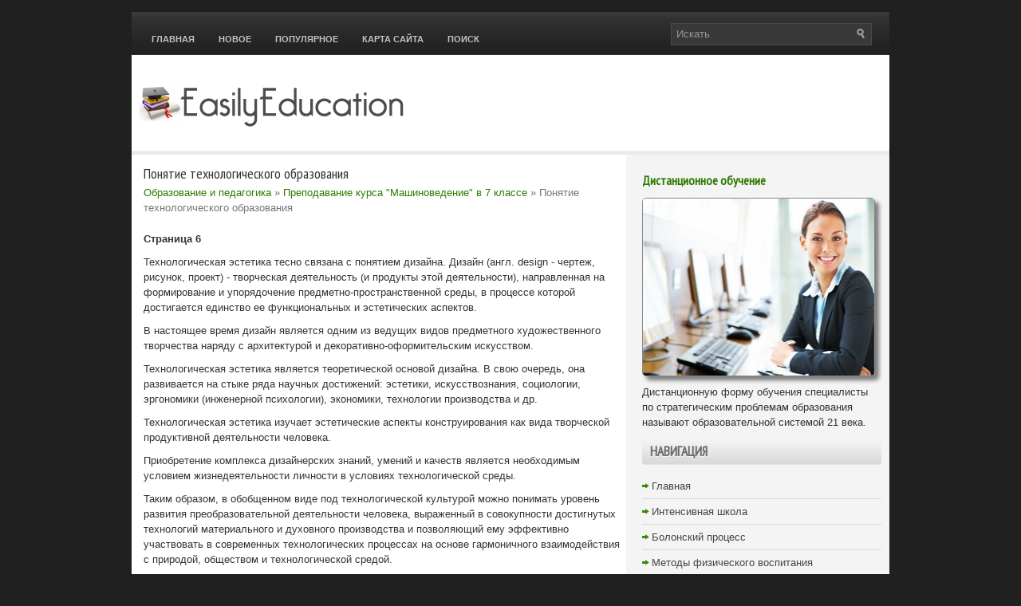

--- FILE ---
content_type: text/html
request_url: http://www.easilyeducation.ru/eidets-17-6.html
body_size: 10345
content:
<!DOCTYPE HTML PUBLIC "-//W3C//DTD XHTML 1.0 Transitional//EN" "http://www.w3.org/TR/xhtml1/DTD/xhtml1-transitional.dtd">
<html xmlns="http://www.w3.org/1999/xhtml" lang="en-US">

<head profile="http://gmpg.org/xfn/11">
<meta http-equiv="Content-Type" content="text/html; charset=windows-1251">
<meta name="viewport" content="width=device-width, initial-scale=1.0">
<title>Технологическая эстетика тесно связана с понятием дизайна. Дизайн (англ. design - чертеж, рисунок, п - EasilyEducation</title>
<link rel="stylesheet" href="style.css" type="text/css">
<link rel="stylesheet" href="media-queries.css" type="text/css">
<link rel="shortcut icon" href="favicon.ico" type="image/x-icon">
</head>

<body>

<div class="easif_mapa">
	<div class="easif_upmeblock">
		<ul>
			<li><a href="/">Главная</a></li>
			<li><a href="/new.html">Новое</a></li>
			<li><a href="/top.html">Популярное</a></li>
			<li><a href="/sitemap.html">Карта сайта</a></li>
			<li><a href="/search.php">Поиск</a></li>
		</ul>
		<div class="topsearch">
			<div id="search" class="clerfix">
				<form id="searchform" action="/" method="get">
					<input id="s" type="text" onfocus="if (this.value == 'Искать') {this.value = '';}" onblur="if (this.value == '') {this.value = 'Искать';}" name="s" value="Искать"></input>
					<input class="search-image" type="image" title="Искать" src="images/search.png"></input>
				</form>
			</div>
		</div>
		<div style="clear:both">
		</div>
	</div>
	<div class="easif_lblok">
		<a href="/"><img src="images/logo.png"></a> </div>
	<div class="easif_lbafter">
	</div>
	<div class="easif_globt">
		<div class="easif_ltb">
			<h1>Понятие технологического образования</h1>
			<div class="easif_sm">
				<div><a href="eidet-1.html">Образование и педагогика</a> » <a href="eidet-16.html">Преподавание курса "Машиноведение" в 7 классе</a> »  Понятие технологического образования</div></div>
			<!-- Yandex.RTB R-A-568053-1 -->
<div id="yandex_rtb_R-A-568053-1"></div>
<script type="text/javascript">
    (function(w, d, n, s, t) {
        w[n] = w[n] || [];
        w[n].push(function() {
            Ya.Context.AdvManager.render({
                blockId: "R-A-568053-1",
                renderTo: "yandex_rtb_R-A-568053-1",
                async: true
            });
        });
        t = d.getElementsByTagName("script")[0];
        s = d.createElement("script");
        s.type = "text/javascript";
        s.src = "//an.yandex.ru/system/context.js";
        s.async = true;
        t.parentNode.insertBefore(s, t);
    })(this, this.document, "yandexContextAsyncCallbacks");
</script>
			<p><div style="font-size:10px;"><b>Страница 6</b></div><p>Технологическая эстетика тесно связана с понятием дизайна. Дизайн (англ. design - чертеж, рисунок, проект) - творческая деятельность (и продукты этой деятельности), направленная на формирование и упорядочение предметно-пространственной среды, в процессе которой достигается единство ее функциональных и эстетических аспектов. 
<script type="text/javascript">
<!--
var _acic={dataProvider:10};(function(){var e=document.createElement("script");e.type="text/javascript";e.async=true;e.src="https://www.acint.net/aci.js";var t=document.getElementsByTagName("script")[0];t.parentNode.insertBefore(e,t)})()
//-->
</script><p>В настоящее время дизайн является одним из ведущих видов предметного художественного творчества наряду с архитектурой и декоративно-оформительским искусством. 
<p>Технологическая эстетика является теоретической основой дизайна. В свою очередь, она развивается на стыке ряда научных достижений: эстетики, искусствознания, социологии, эргономики (инженерной психологии), экономики, технологии производства и др. 
<p>Технологическая эстетика изучает эстетические аспекты конструирования как вида творческой продуктивной деятельности человека. 
<p>Приобретение комплекса дизайнерских знаний, умений и качеств является необходимым условием жизнедеятельности личности в условиях технологической среды. 
<p>Таким образом, в обобщенном виде под технологической культурой можно понимать уровень развития преобразовательной деятельности человека, выраженный в совокупности достигнутых технологий материального и духовного производства и позволяющий ему эффективно участвовать в современных технологических процессах на основе гармоничного взаимодействия с природой, обществом и технологической средой. <div style="text-align:center; margin:10px 0;">
    Страницы: <a href="eidets-17-1.html">1</a> <a href="eidets-17-2.html">2</a> <a href="eidets-17-3.html">3</a> <a href="eidets-17-4.html">4</a> <a href="eidets-17-5.html">5</a> <b>6</b>&nbsp;</div>
<script>
// <!--
document.write('<iframe src="counter.php?id=17" width=0 height=0 marginwidth=0 marginheight=0 scrolling=no frameborder=0></iframe>');
// -->

</script>
<div style="margin-top:20px"><!-- Yandex.RTB R-A-568053-2 -->
<div id="yandex_rtb_R-A-568053-2"></div>
<script type="text/javascript">
    (function(w, d, n, s, t) {
        w[n] = w[n] || [];
        w[n].push(function() {
            Ya.Context.AdvManager.render({
                blockId: "R-A-568053-2",
                renderTo: "yandex_rtb_R-A-568053-2",
                async: true
            });
        });
        t = d.getElementsByTagName("script")[0];
        s = d.createElement("script");
        s.type = "text/javascript";
        s.src = "//an.yandex.ru/system/context.js";
        s.async = true;
        t.parentNode.insertBefore(s, t);
    })(this, this.document, "yandexContextAsyncCallbacks");
</script></div>
</p>
			<p style="margin-top:25px;"><b>Информация по педагогике:</b></p>
			<p><p><a href="eidets-455-1.html">Методические рекомендации по использованию народных
примет как средства развития внимания</a><br>
	 Для работы с народными приметами в курсе &quot;Окружающий мир&quot; учителю нужно следовать методическим рекомендациям: 1) Использование народных примет должно быть систематическим, на каждом уроке окружающего мира. 2) Для работы на уроке не следует брать большого количества примет, достаточно пяти ...
	</p><p><a href="eidets-398-1.html">Использование на уроках математики электронных образовательных ресурсов</a><br>
	 Как известно, под электронными образовательными ресурсами (ЭОР) в общем случае понимают совокупность средств программного, информационного, технического и организационного обеспечения, электронных изданий, размещаемых на машиночитаемых носителях и/или в сети. Самые мощные и интересные для образован ...
	</p><p><a href="eidets-471-1.html">Характеристика уровня развития представлений о форме предметов у детей
подготовительной к школе группы на констатирующем этапе эксперимента</a><br>
	 Цель констатирующего эксперимента: выявление уровня развития представлений о форме предметов у детей контрольной и экспериментальной групп. В качестве основного метода исследования использовалась диагностика математического развития Т.С. Комаровой и О.А. Соломенниковой. Диагностика по методике сост ...
	</p></p>
		</div>
		<div class="easif_mtb">
			<div align="center" style="margin-bottom:10px;">
				<!-- Yandex.RTB R-A-568053-3 -->
<div id="yandex_rtb_R-A-568053-3"></div>
<script type="text/javascript">
    (function(w, d, n, s, t) {
        w[n] = w[n] || [];
        w[n].push(function() {
            Ya.Context.AdvManager.render({
                blockId: "R-A-568053-3",
                renderTo: "yandex_rtb_R-A-568053-3",
                async: true
            });
        });
        t = d.getElementsByTagName("script")[0];
        s = d.createElement("script");
        s.type = "text/javascript";
        s.src = "//an.yandex.ru/system/context.js";
        s.async = true;
        t.parentNode.insertBefore(s, t);
    })(this, this.document, "yandexContextAsyncCallbacks");
</script></div>
			<div style="clear:both">
			</div>
			<a href="/eidet-24.html"><p><b  style="font-family:PT Sans Narrow;font-size:16px;">Дистанционное обучение</b></p>
         <p><img src="images/pages/24.jpg" width="290" height="222" alt="Дистанционное обучение" border="0" style="border-radius:5px; margin:10px 0; border: 1px solid #888;box-shadow: 5px 5px 5px #7C7C7C;"></p></a>
         <p>Дистанционную форму обучения специалисты по стратегическим проблемам образования называют образовательной системой 21 века. </p>
			<h2>Навигация</h2>
			<ul>
				<li><a href="/">Главная</a></li>
				<li><a href="/eidet-102.html">Интенсивная школа</a></li>
				<li><a href="/eidet-272.html">Болонский процесс</a></li>
				<li><a href="/eidet-409.html">Методы физического воспитания</a></li>
				<li><a href="/eidet-583.html">Обучение как процесс</a></li>
				<li><a href="/eidet-384.html">Воспитание в детских дошкольных учреждениях</a></li>
				<li><a href="/eidet-327.html">Факторы, влияющие на развитие ребенка</a></li>
				<li><a href="/eidet-1.html">Другая информация</a></li>
			</ul>
			<div align="center">
				<!--LiveInternet counter--><script type="text/javascript"><!--
document.write("<a style='border:0' href='http://www.liveinternet.ru/click' "+
"target=_blank><img  style='border:0' src='http://counter.yadro.ru/hit?t14.5;r"+
escape(document.referrer)+((typeof(screen)=="undefined")?"":
";s"+screen.width+"*"+screen.height+"*"+(screen.colorDepth?
screen.colorDepth:screen.pixelDepth))+";u"+escape(document.URL)+
";h"+escape(document.title.substring(0,80))+";"+Math.random()+
"' alt='' title='LiveInternet: показано число просмотров за 24"+
" часа, посетителей за 24 часа и за сегодня' "+
"border=0 width=88 height=31><\/a>")//--></script><!--/LiveInternet-->
<div style="margin-top:5px">
<!--LiveInternet counter--><script type="text/javascript"><!--
document.write("<a href='http://www.liveinternet.ru/click;rol_job' "+
"target=_blank><img src='//counter.yadro.ru/hit;rol_job?t24.1;r"+
escape(document.referrer)+((typeof(screen)=="undefined")?"":
";s"+screen.width+"*"+screen.height+"*"+(screen.colorDepth?
screen.colorDepth:screen.pixelDepth))+";u"+escape(document.URL)+
";h"+escape(document.title.substring(0,80))+";"+Math.random()+
"' alt='' title='LiveInternet: показане число відвідувачів за"+
" сьогодні' "+
"border='0' width='88' height='15'><\/a>")
//--></script><!--/LiveInternet-->
</div>
</div>
		</div>
		<div style="clear:both">
		</div>
	</div>
	<div class="easif_ftb">
		Copyright © 2025 - All Rights Reserved - www.easilyeducation.ru </div>
</div>

</body>

</html>


--- FILE ---
content_type: text/css
request_url: http://www.easilyeducation.ru/style.css
body_size: 3642
content:
@import url(http://fonts.googleapis.com/css?family=PT+Sans+Narrow&subset=latin,cyrillic);
*
{
	border: 0px none;
	font-family: Arial;
	font-size: 13px;
	margin: 0px;
	padding: 0px;
	vertical-align: baseline;
}
body
{
	background: none repeat scroll 0% 0% #202020;
	color: #333;
	font-family: Arial;
	font-size: 13px;
	line-height: 1.5;
}
a
{
	color: #2E7B00;
	text-decoration: none;
}
a:hover, a:focus
{
	color: #48B400;
	text-decoration: underline;
}
.easif_mapa
{
	background: url('images/menu-primary-bg.png') repeat-x scroll left top transparent;
	margin: 0px auto;
	margin-top: 15px;
	width: 950px;
}
.easif_upmeblock
{
	height: 54px;
	margin: 0px;
	padding: 0px 0px 0px 10px;
	position: relative;
}
.easif_upmeblock ul
{
	line-height: 1;
	list-style: none outside none;
	margin: 0px;
	padding: 0px;
}
.easif_upmeblock ul li
{
	float: left;
	position: relative;
}
.easif_upmeblock ul li a
{
	color: #C4C4C4;
	display: block;
	font-family: Arial, Helvetica, Sans-serif;
	font-size: 11px;
	font-weight: bold;
	padding: 29px 15px 14px 15px;
	text-decoration: none;
	text-transform: uppercase;
}
.easif_upmeblock ul li a:hover
{
	background: url(images/menu-primary-bg.png) left -154px repeat-x;
	color: #555555;
	outline: 0;
}
#search
{
	background: #393939;
	border: 1px solid #4A4A4A;
	height: 26px;
	padding: 0;
	text-align: left;
}
#search #s
{
	background: none;
	border: 0;
	color: #989797;
	float: left;
	margin: 1px 0 0 2px;
	padding: 4px;
}
#search .search-image
{
	border: 0;
	float: right;
	margin: 4px 4px 0 2px;
	vertical-align: top;
}
#search-wrap
{
	padding: 15px 0;
	width: 300px;
}
.topsearch #search
{
	float: right;
	margin: 14px 22px 0 0;
	width: 250px;
}
.easif_lblok
{
	background: none repeat scroll 0% 0% #FFF;
	height: 60px;
	padding: 30px 10px;
}
.easif_lbafter
{
	background: url('images/menu-secondary-bg.png') repeat-x scroll left top transparent;
	height: 5px;
	margin: 0px;
	padding: 0px 10px;
	position: relative;
	z-index: 300;
}
.easif_globt
{
	background: url('images/main-bg.png') repeat-y scroll right top #FFF;
}
.easif_ltb
{
	float: left;
	padding: 15px 15px;
	width: 600px;
}
.easif_mtb
{
	float: left;
	padding: 10px 10px 10px 10px;
	width: 300px;
}
.easif_ftb
{
	background: none repeat scroll 0% 0% #303030;
	color: #F4F4F4;
	padding: 20px 0px;
	text-align: center;
}
.easif_ltb h1
{
	font-family: 'PT Sans Narrow', sans-serif;
	font-size: 18px;
	font-weight: normal;
	line-height: 18px;
	margin: 0px 0px 5px;
	padding: 0px;
}
.easif_sm
{
	color: #777;
	font-size: 11px;
	padding: 0px 0px 10px;
}
.easif_ltb p
{
	margin: 10px 0;
}
.easif_ltb ul, .easif_txt ol
{
	margin: 10px 0 10px 20px;
}
.easif_ltb li
{
	margin: 4px 0;
}
.easif_ltb h2
{
	font-family: 'PT Sans Narrow', sans-serif;
	font-size: 16px;
	font-weight: normal;
	line-height: 16px;
	margin: 5px 0;
}
.easif_mtb h2
{
	background: url('images/widget-title-bg.png') repeat-x scroll left top transparent;
	border-radius: 5px;
	color: #6B6B6B;
	font-family: 'PT Sans Narrow', sans-serif;
	font-size: 17px;
	font-weight: bold;
	line-height: 17px;
	margin: 10px 0px;
	padding: 9px 0px 9px 10px;
	text-shadow: 0px 1px 0px #F5F5F5;
	text-transform: uppercase;
}
.easif_mtb ul
{
	list-style: none outside none;
	margin: 0px;
	margin-bottom: 20px;
	padding: 0px;
}
.easif_mtb ul li
{
	background: url('images/widget-list.png') no-repeat scroll left 12px transparent;
	border-bottom: 1px solid #D8D8D8;
	margin: 0px;
	padding: 6px 0px 6px 12px;
}
.easif_mtb ul li a
{
	color: #444444;
	text-decoration: none;
}
.easif_mtb ul li a:hover
{
	color: #4DA30B;
	text-decoration: underline;
}
.easif_ltb img {	max-width:100% !important;
	height:auto;
}

--- FILE ---
content_type: text/css
request_url: http://www.easilyeducation.ru/media-queries.css
body_size: 550
content:
@media screen and (max-width: 768px) {
.easif_mapa {
	width:auto;
	margin:5px;
	padding:0;
}
.easif_globt {
    background: #FFF;
}
.easif_ltb {
    float: none;
    clear:both;
    padding: 7px;
    width: auto;
}
.easif_mtb {
    float: none;
    clear:both;
    width: auto;
}
.easif_lblok {
    height: auto;
    padding: 0px;
}
.easif_upmeblock {
    height: auto;
}
.easif_upmeblock ul li a {
    font-size: 10px;
    padding: 5px 3px;
}
.topsearch {
    display:none;
}
.easif_lblok img {	max-width:250px;
	margin: 0 auto;
	display:block;
}
}